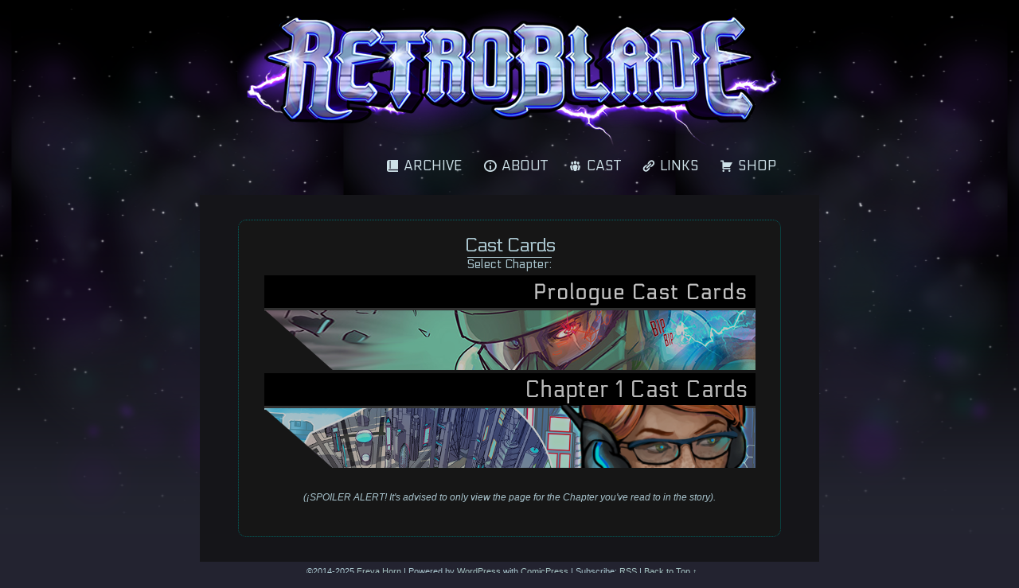

--- FILE ---
content_type: text/css
request_url: http://retrobladecomic.com/wp-content/themes/retropress/style.css
body_size: 256
content:
/*
Theme Name:     Retropress
Description:    Child Theme of Comicpress. RetroBlade Comic current theme
Author:         Vanadís
Template:       comicpress

(optional values you can add: Theme URI, Author URI, Version)
*/

/*Remove header area (site title and tag-line*/
#hd {
display: none;
}

#disqus_thread {
padding: 0 30px;
}



--- FILE ---
content_type: text/css
request_url: http://retrobladecomic.com/wp-content/themes/retropress/style.css?ver=6.7.4
body_size: 256
content:
/*
Theme Name:     Retropress
Description:    Child Theme of Comicpress. RetroBlade Comic current theme
Author:         Vanadís
Template:       comicpress

(optional values you can add: Theme URI, Author URI, Version)
*/

/*Remove header area (site title and tag-line*/
#hd {
display: none;
}

#disqus_thread {
padding: 0 30px;
}



--- FILE ---
content_type: text/css;charset=UTF-8
request_url: https://retrobladecomic.com/?display_custom_css=css&ver=6.7.4
body_size: -50
content:
.icons:hover {
    transform: scale(1.05);
    opacity:1 !important;
}

.icons {
    opacity:0.8 !important;
}





--- FILE ---
content_type: text/css
request_url: http://retrobladecomic.com/wp-content/themes/retropress/images/nav/RetroBlade/navstyle.css?ver=6.7.4
body_size: 657
content:
/* COMIC NAVIGATION 
Author: Freya Horn
Style: RetroBlade
*/

.comic_navi_wrapper {
	margin: 3 auto;
	width: 100%;
	font-size: 10px;
	vertical-align:text-top;
}

.comic_navi {
	display: table;
	border-collapse: collapse;
	text-align: center;
	margin: 5px auto;
} 

.navi-comictitle {
	padding-top: 26px;
	max-width: 100px;
padding-bottom: 26px;
}

.navi {
	width: 66px;
	padding-top: 66px;
	font-size: 9px;
	color: #555;
	display: inline-block;
	float: left;
}

.navi:hover {
	background-position: -66px 0;
}

.navi-first-in {
	background: url('first.png') no-repeat;
}

.navi-first {
	background: url('first1.png') no-repeat;
margin-right: 70px;
margin-left: 30px;
overflow: auto;
}

.navi-prev {
	margin-right: 30px;
margin-left: 40px;
	background: url('prev.png') no-repeat;
overflow: auto;

}

.navi-prev-in {
	background: url('prev.png') no-repeat;
}

.navi-prev-chap {
	background: url('prevchap2.png') no-repeat;
}

.navi-archive, .navi-archives {
	background: url('archive1.png') no-repeat;
}

.navi-buycomic {
	background: url('buycomic.png') no-repeat;
}

.navi-random {
	background: url('random.png') no-repeat;
}

.navi-subscribe {
	background: url('archive.png') no-repeat;
}

.navi-comments {
	padding: 0;
	background: url('comments.png') no-repeat;
}

a.navi-comments span {
	display: inline-block;
	width: 66px;
	height: 66px;
	font-size: 16px;
	font-weight: bold;
	line-height: 54px;
	color: #fff;
	text-indent: 0;
}

a.navi-comments span:hover {
	color: #860b04;
}

.navi-next {
	margin-left: 30px;
	background: url('next.png') no-repeat;
margin-right: 40px;
overflow: auto;

}

.navi-next-in {
	background: url('next.png') no-repeat;
}

.navi-next-chap {
	background: url('nextchap1.png') no-repeat;
margin-left: 0px;
}

.navi-last {
	background: url('last3.png') no-repeat;
margin-left: 70px;
margin-left: 30px;
overflow: auto;
}

.navi-last-in {
	background: url('last.png') no-repeat;
}

.navi-void, .navi-void:hover {
	color: #999;
	background-position: -132px 0;
}

--- FILE ---
content_type: text/plain
request_url: https://www.google-analytics.com/j/collect?v=1&_v=j102&a=37524760&t=pageview&_s=1&dl=http%3A%2F%2Fretrobladecomic.com%2Fabout%2Fcast&ul=en-us%40posix&dt=Character%20Cast&sr=1280x720&vp=1280x720&_u=YADAAUABAAAAACAAI~&jid=687993005&gjid=950572&cid=55980137.1763207889&tid=UA-58172549-1&_gid=1676982818.1763207889&_r=1&_slc=1&z=221160570
body_size: -568
content:
2,cG-QDRYRQ88R4